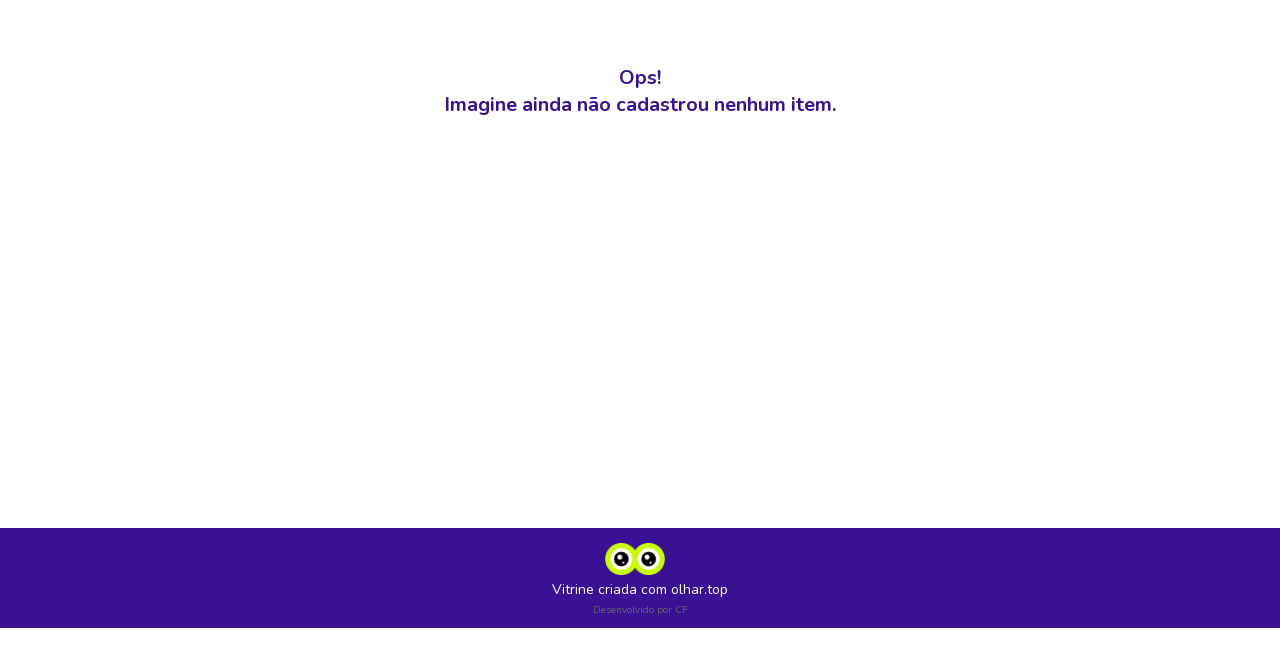

--- FILE ---
content_type: text/html; charset=UTF-8
request_url: https://olhar.top/imagine
body_size: 2120
content:
<!DOCTYPE html>
<html lang="pt-br">
	<head>
		<meta name="viewport" content="width=device-width, user-scalable=yes, initial-scale=1.0" />
		<meta charset="UTF-8" />
		<title>Imagine | Piracicaba - SP</title>
		<meta name="description" content="Acesse nossa vitrine digital Imagine, estamos em Piracicaba - SP" />
				<meta name="googlebot" content="index, follow">
		<meta name="robots" content="index, follow">
				<link href="https://fonts.googleapis.com/css?family=Nunito:300,400,700" rel="stylesheet" />
		<link href="https://olhar.top/css/estilos_estab.css" rel="stylesheet" type='text/css' />
		<link href="https://olhar.top/css/lity.css" rel="stylesheet" />
		<link href="https://olhar.top/css/owl.carousel.css" rel="stylesheet" />
		<link href="https://olhar.top/css/owl.theme.default.css" rel="stylesheet" />
		<script src="https://olhar.top/js/jquery.min.js"></script>
		<script> var url = "https://olhar.top/";</script>
		<!-- Global site tag (gtag.js) - Google Analytics -->
<script async src="https://www.googletagmanager.com/gtag/js?id=G-2QBLHT4W3R"></script>
<script>
  window.dataLayer = window.dataLayer || [];
  function gtag(){dataLayer.push(arguments);}
  gtag('js', new Date());

  gtag('config', 'G-2QBLHT4W3R');
</script>		
					<script async src="https://pagead2.googlesyndication.com/pagead/js/adsbygoogle.js?client=ca-pub-0571004371473209"
			crossorigin="anonymous"></script>
				
	</head>
	<body>
		
		<div id='off'><h3>Ops!<br />Imagine ainda não cadastrou nenhum item.</h3></div>		<footer>
			<a href="https://olhar.top" target="_blank"><img src="https://olhar.top/imagens/marca.png" alt="Vem olhar.top"/></a><br /><a href="https://olhar.top" target="_blank">Vitrine criada com olhar.top</a><br /><a href="https://www.cfdigital.com.br" target="_blank" style="font-size:10px; color:#666;">Desenvolvido por CF</a>
			<div class="menu_min"><img src="https://olhar.top/imagens/more_round2.png" alt="Mais informações" class="menu-open"/><a href="#" class='top'><img src="https://olhar.top/imagens/setatop.png" alt="Voltar para o topo" /></a></div>
		</footer>
		 	</body>
	</html>

--- FILE ---
content_type: text/html; charset=utf-8
request_url: https://www.google.com/recaptcha/api2/aframe
body_size: 269
content:
<!DOCTYPE HTML><html><head><meta http-equiv="content-type" content="text/html; charset=UTF-8"></head><body><script nonce="5PjmKHM2TH5AKvwKl8_EAQ">/** Anti-fraud and anti-abuse applications only. See google.com/recaptcha */ try{var clients={'sodar':'https://pagead2.googlesyndication.com/pagead/sodar?'};window.addEventListener("message",function(a){try{if(a.source===window.parent){var b=JSON.parse(a.data);var c=clients[b['id']];if(c){var d=document.createElement('img');d.src=c+b['params']+'&rc='+(localStorage.getItem("rc::a")?sessionStorage.getItem("rc::b"):"");window.document.body.appendChild(d);sessionStorage.setItem("rc::e",parseInt(sessionStorage.getItem("rc::e")||0)+1);localStorage.setItem("rc::h",'1767382043783');}}}catch(b){}});window.parent.postMessage("_grecaptcha_ready", "*");}catch(b){}</script></body></html>

--- FILE ---
content_type: text/css
request_url: https://olhar.top/css/estilos_estab.css
body_size: 7268
content:
html { 
	-webkit-text-size-adjust:none;
	width:100%;
}
body {
	font-family: 'Nunito', sans-serif;
	font-size: 17px;
	font-weight:400;
	margin:0;
	width:100%;
	color:#000;
	background-color: #FFF;
	text-align: center;
}
.clear{
	clear:both;
}
a{
	text-decoration: none;
	color: #6925FF;
}
a:hover{
	color: #999;
	transition: 500ms;
}
h1, h2, h3{
	margin:0;
	padding:0;
	font-weight:700; /*definir*/
	color:#3A1195;
}
h1{
	font-size:35px;
	
}
h2{
	font-size:30px;
}

header{
	width:100%;
	min-height:40px;
	padding-top:20px;
	padding-bottom:20px;
	border-bottom: 1px solid #e5e5e5;
	border-top: 5px solid #3A1195;
}

#logoEstab{
	width: 150px;
	margin-left: 40px;
}
#logoEstab img{
	display: block;
	max-height: 150px;
	max-width: 100%;
}
#logoEstab h1{
	font-size: 25px;
}
footer{
	width:100%;
	background-color: #3A1195;
	text-align: center;
	font-size: 14px;
	color: #e5e5e5;
	padding-top: 15px;
	padding-bottom: 10px;
}
footer#pgDet{
	padding-bottom: 10px;
}

footer img{
	width: 60px;
	margin-right: 10px;
}
footer a{
	color: #FFF;
}
footer a:hover{
	color: #ccc;
}
#menuMob{
	position: absolute;
	right: 20px;
	top: 25px;
	width: 40px;
	height: 40px;
	cursor: pointer;
}
#menuMob img{
	width: 100%;
	display: block;
}

.side-menu-wrapper { /* style menu wrapper */
	background-color: #3A1195;
	padding: 25px;
	padding-top: 50px;
	position: fixed; /* Fixed position */
	top: 0;
	right: 0; /* Sidebar initial position. "right" for right positioned menu */
	height: 100%;
	z-index: 100;
	transition: 0.5s; /* CSS transition speed */
	width: 50%;
	box-sizing: border-box;
	text-align: left;
	border-left: 4px solid #C8FF00;
	color: #FFF;
	text-align: left;
	overflow-y: auto;
}
.side-menu-wrapper h3{
	color: #C8FF00;
	margin-top: 40px;
}

.side-menu-wrapper > ul{ /* css ul list style */
	list-style:none;
	padding:0;
	margin:0;
    overflow-y: auto; /* enable scroll for menu items */
	height:95%;
}
.side-menu-wrapper > ul > li > a { /* links */
    display: block;
    padding: 0;
	padding-top: 15px;
	padding-bottom: 15px;
    color: #FFF;
    transition: 0.5s;
	text-decoration: none;
	font-size: 14px;
}
.side-menu-wrapper > ul > li > a:hover { /* links */
	color: #606060;
	}
.side-menu-wrapper > a.menu-close { /* close button */
    padding: 8px 0 4px 23px;
    color: #C8FF00;
    position: absolute;
	right: 20px;
	top:0;
    margin: 0;
    font-size: 45px;
    text-decoration: none;
}

.menu-overlay { /* overlay */
    height: 100%;
    width: 0;
    position: fixed;
    z-index: 10;
    top: 0;
    left: 0;
    background-color: rgba(58,17,149,.6);
    overflow-y: auto;
    overflow-x: hidden;
    text-align: center;
    opacity: 0;
    transition: opacity 1s;
}
section#bannerHome{
	max-width: 1500px;
	margin-left: auto;
	margin-right: auto;
	margin-bottom: 0px;
	margin-top: 30px;
}
section#msgBoas{
	width: 96%;
	padding-left: 2%;
	padding-right: 2%;
	text-align: center;
	margin-top: 30px;
	font-size: 20px;
}
section.barraCategorias{
	width: 96%;
	padding-left: 2%;
	padding-right: 2%;
	text-align: center;
	margin-top: 30px;
}
section.barraCategorias a{
	display: inline-table;
	background-color: #3A1195;
	color: #C8FF00;
	padding-left: 15px;
	padding-right: 15px;
	padding-top: 5px;
	padding-bottom: 5px;
	margin: 8px;
	border-radius:4px;
	font-weight: 700;
	font-size: 14px;
	text-transform: uppercase;
}
section.barraCategorias a:hover{
	opacity: 0.6;
	transition: .5s ease;
}
section.barraListasItens{
	width: 96%;
	padding-left: 2%;
	padding-right: 2%;
	padding-bottom: 40px;
	text-align: left;
	margin-top: 30px;
	padding-top: 30px;
	background-image: url(../imagens/fundo_sec.png);
	background-repeat: repeat-x;
	
}
section.barraListasItens h2{
	text-align: center;
}
/*secoes do menul lateral*/
.side-menu-wrapper section.barraCategorias{
	margin-top: 10px;
	text-align: left;
	padding: 0;
}
.side-menu-wrapper section.barraCategorias a{
	background-color: #6925FF;
	margin: 8px;
	margin-left: 0;
	margin-right: 16px;
	
}

.cadaItem{
	width: 21%;
	display: inline-table;
	vertical-align: top;
	margin: 2%;
	padding: 0;
	padding-bottom: 15px;
	text-align: center;
	/*border: 1px solid #3A1195;*/
	border-radius: 10px;
}
.cadaItem a{
	color: #000;	
}
.cadaItem:hover{
	transition: 500ms;
	/*border: 1px solid #C8FF00;*/
	cursor:pointer;
}
.cadaItem img{
	width: 100%;
	display: block;
	border-radius: 10px;
}
.cadaItem .preco{
	color: #3A1195;
	font-weight: 700;
}
.vermais{
	background-color: #3A1195;
	color: #C8FF00;
	padding-left: 15px;
	padding-right: 15px;
	padding-top: 3px;
	padding-bottom: 3px;
}
.efeitohover {
  opacity: 1;
  transition: .5s ease;
}
.efeitohover:hover {
  opacity: 0.6;
}

.menu_min{
	position:fixed;
	bottom:10%;
	right:0;
	width: 30px;
	text-align:center;
	display:none;
	padding:10px;
    border-top-left-radius: 5px;
	border-bottom-left-radius: 5px;
	background: rgba(200,255,0,0.7);
	z-index:50;
	font-size: 11px;
}
.menu_min img{
	width: 100%;
	margin-top: 10px;
	margin-bottom: 10px;
	cursor: pointer;
}
section#detalhesItem{
	padding: 4%;
	width: 92%;
	text-align: left;
	min-height: 400px;
	border-top: solid 7px #C8FF00;
	border-bottom: solid 7px #C8FF00;
}
#leftDet{
	display: inline-block;
	vertical-align: top;
	width: 50%;
	margin-top: 15px;
}
#leftDet img{
	margin-right: auto;
	margin-left: auto;
}
#rightDet{
	display: inline-block;
	vertical-align: top;
	width: 45%;
	margin-left: 5%;
	text-align: left;
	margin-top: 15px;
	padding-bottom: 50px;
}
#rightDet .preco{
	color: #3A1195;
	font-size: 25px;
	font-weight: 700;
}
#rightDet .preco span{
	font-size: 15px;
	font-weight: 400;
}
.aviso{
	font-size: 14px;
	font-style: italic;
	color: #999;
	text-align: center;
	margin-top: 20px;
}
#btnWP{
	padding-top: 15px;
	padding-bottom: 15px;
	padding-left: 20px;
	padding-right: 20px;
	background-color: #3A1195;
	border-radius: 30px;
	color: #C8FF00;
}
#btnWP.menuLateral{
	background-color: #6925FF;
}
#btnWP img{
	margin-right: 10px;
}
#btnWP:hover{
	background-color: #6925FF;
}
.icone_rede{
	width: 42px;
	margin-right: 20px;
	margin-top: 10px;
}
#off{
	width: 90%;
	padding: 5%;
	min-height: 400px;
}
#off img{
	max-width: 150px;
}

/*telas menores*/
@media screen and (max-width: 999px) {
	header{
		min-height:30px;
	}
	#logoEstab{
		width: 120px;
		margin-left: 10px;
	}
	#menuMob{
		width: 30px;
		height: 30px;
	}
	.menu_min{
		width: 80%;
		padding-left: 1%;
		padding-right: 1%;
		padding-top: 10px;
		padding-bottom: 10px;
		bottom:0;
		right:9%;
		left: 9%;
		height: 35px;
		justify-content: center;
		border-top-left-radius: 10px;
		border-top-right-radius: 10px;
	}
	.menu_min img{
		margin: 0;
		width: 35px;
		display: inline-table;
		vertical-align: middle;
		margin-left: 30px;
		margin-right: 30px;
	}
	footer{
		padding-bottom: 55px;
	}
	footer#pgDet{
		padding-bottom: 10px;
	}
	section#bannerHome{
		margin-top: 0;
	}
	section.barraCategorias a{
		padding-left: 10px;
		padding-right: 10px;
		padding-top: 5px;
		padding-bottom: 5px;
		margin: 8px;
		font-size: 12px;
	}
	.cadaItem{
		width: 46%;
		margin: 2%;
		
	}
	.side-menu-wrapper { /* style menu wrapper */
		width: 90%;
	}
	
	
	
}


@media screen and (max-width: 699px) {
	#leftDet{
		display: block;
		width: 100%;
		margin-top: 15px;
	}
	#rightDet{
		display: block;
		width: 100%;
		margin-left: 0;
	}
	
}